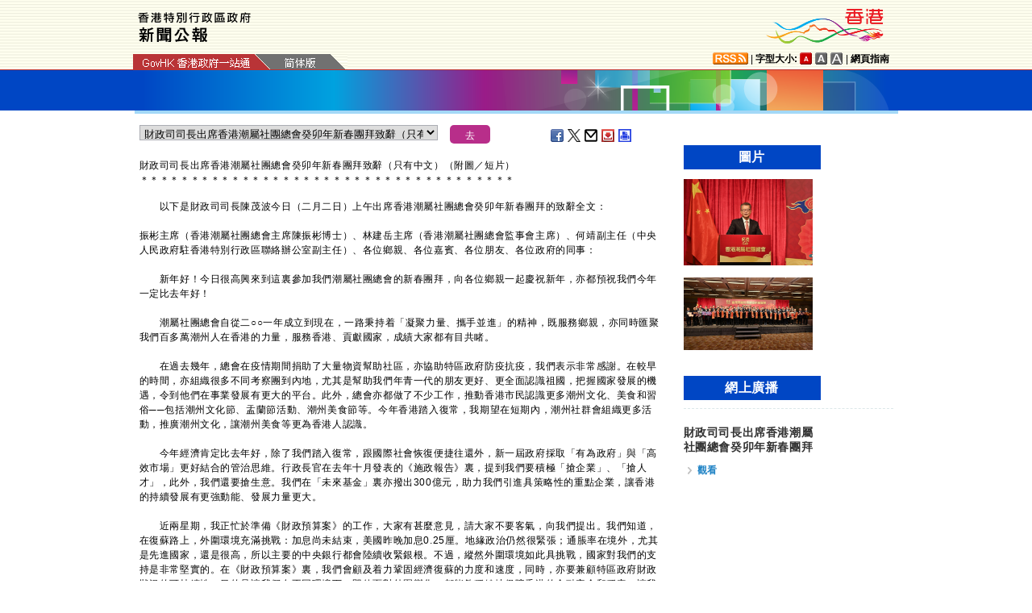

--- FILE ---
content_type: text/html
request_url: https://www.info.gov.hk/gia/general/202302/02/P2023020200357.htm
body_size: 6543
content:
<!DOCTYPE html>
<!-- Version Number = 01.01.14.08081 -->
<html>
<head>
	<meta http-equiv="X-UA-Compatible" content="IE=edge">
	<meta http-equiv="Cache-Control" content="no-cache, no-store, must-revalidate" />
	<meta http-equiv="Pragma" content="no-cache" />
	<meta http-equiv="Expires" content="0" />	<meta http-equiv="Content-Type" content="text/html; charset=utf-8" />
	<meta name="viewport" content="width=device-width, initial-scale=1.0">
	<title>財政司司長出席香港潮屬社團總會癸卯年新春團拜致辭（只有中文）（附圖／短片）</title>
	<meta name="description" content="以下是財政司司長陳茂波今日（二月二日）上午出席香港潮屬社團總會癸卯年新春團拜的致辭全文：

 

振彬主席（香港潮屬社團總會主席陳振彬博士）、林建岳主席（香港潮屬社團總會監..."/>
		<meta property="og:title" content="財政司司長出席香港潮屬社團總會癸卯年新春團拜致辭（只有中文）（附圖／短片）"/>
		<meta property="og:image" content="https://gia.info.gov.hk/general/202302/02/P2023020200357_photo_1233311.jpg"/>
		<meta property="og:description" content="以下是財政司司長陳茂波今日（二月二日）上午出席香港潮屬社團總會癸卯年新春團拜的致辭全文：

 

振彬主席（香港潮屬社團總會主席陳振彬博士）、林建岳主席（香港潮屬社團總會監..."/>
	<link href="/gia/css/bootstrap.min.css?1.0.20170921" rel="stylesheet" type="text/css">
	<link href="/gia/css/public.css?1.0.20170921" rel="stylesheet" type="text/css">
	<link href="/gia/css/public_tc.css?1.0.20170921" rel="stylesheet" type="text/css">
	<link href="/gia/js/fancybox/jquery.fancybox.css?1.0.20170921" rel="stylesheet" type="text/css">
	
	<script src="/gia/js/jeasyUI/jquery-1.11.1.min.js?1.0.20170921" type="text/javascript"></script>
	<script src="/gia/js/bootstrap.min.js?1.0.20170921" type="text/javascript"></script>
    <!--[if IE 8]>     
	<link href="/gia/css/IE8.css?1.0.20170921" rel="stylesheet" type="text/css">
	<![endif]-->
		
	<script src="/gia/js/ui.js?1.0.20170921" type="text/javascript"></script>
	<script src="/gia/js/changefont.js?1.0.20170921" type="text/javascript"></script>
	<script src="/gia/js/fancybox/jquery.fancybox.js?1.0.20170921" type="text/javascript"></script>	
	<script src="http://bit.ly/javascript-api.js?version=latest&amp;login=dchkisd&amp;apiKey=R_02afecc2e288a81ef21669b36da33665" language="javascript" type="text/javascript"></script>
	<script src="/gia/js/share.js?1.0.20170921" type="text/javascript"></script>
	<script src="/gia/js/kanhan_new.js?1.0.20170921" type="text/javascript"></script>
	<script src="/gia/js/jquery.getStyleObject.js?1.0.20170921"></script>
	<script src="/gia/js/headlinestarbar.js?1.0.20170921"></script>
	<script type="text/javascript">
	
	$(function()
	{	
		var url = 'select_tc.htm?' + Math.random()*Math.random();
		$("#includedContent").load(url,function(){
			$('#selectManual option[value="P2023020200357"]').attr("selected", "selected");		
		}); 
		$("#rightContent").clone().appendTo(".controlDisplay2");
	});
	
	function handleSelect()
	{
		var x = document.getElementById("selectManual").selectedIndex;
		var y = document.getElementsByTagName("option")[x].value;
		if (y.substr(3,1)=='_'){
			if (!isSC()){
				window.location = y.substr(4) + ".htm";
			} else {
				if (y.substr(0,3)=='OLD'){
					window.location = "http://sc.isd.gov.hk/gb/www.info.gov.hk" + "/gia/general/202302/02/" +y.substr(4) + ".htm";
				} else {
					window.location = "http://sc.isd.gov.hk/TuniS/www.info.gov.hk" + "/gia/general/202302/02/" + y.substr(4) + ".htm";
				}
			}
		} else {
			window.location = y +".htm";
		}
	}
	</script>		
</head>

<body>
	
<a id="skiptocontent" href="#contentBody" class="access">跳至主要內容</a>
<div id="header" style="width:100%;height:auto;">

	<script type="text/javascript">
		$(document).ready(function() {
			resizeStarDivider('C');
			if ((/iPhone|iPod|iPad|Android|BlackBerry/).test(navigator.userAgent)) {
				$(".icon_save").css("display","none");
			};			
		});
	</script>	
	
    <div class="wrapper" style="max-width:970px;width:100%;height:auto;padding:0px 0px 0px 0px;">
        <div style="width:100%;max-width:950px;margin:0 auto;display:inline-block;">
			<div class="left" style="padding-top:15px;padding-left:16px;width:60%;">
				<img id="topBannerImage" class="titleImgChi" style="width:100%;max-width:140px;height:auto;max-height:37px;" width="140" src="/gia/images/header_pressreleases_tc_x2.png" alt="香港特別行政區政府 - 新聞公報" title="香港特別行政區政府 - 新聞公報" border="0">
			</div>
			<div class="right" style="padding-top:5px;padding-right:4px;width:40%;">
				<div style="float:right;max-height:52px;">
					<a href="http://www.brandhk.gov.hk" class="logo_hk_en" style="width:100%;max-width:153px;height:auto;max-height:52px;">
						<img class="b0" style="width:100%;max-width:153px;height:auto;max-height:52px;" src="/gia/images/header_HK_logo_tc_x2.png" alt="香港品牌形象" height="52px" width="153px" />
						<span style="display:none;">Brand HK</span>
					</a>
				</div>
			</div>
				
			
		</div>
		<div class="row resHeaderRow">
			<div class="col-md-12">
				 <div class="resChiRightDiv">
				 <div class="header_right2  resRight3">
					<a href="http://www.gov.hk/tc/about/rss.htm" id="www_gov_hk_rss" class="logo_rss" alt="RSS"></a> | <b>字型大小:</b> 
					<a id="f1" href="javascript:void(0);" onclick="changefontSize(1);resizeStarDivider('C');" style="width:16px;height:15px;" class="font_size_btn btn_font_size_1_on" title="預設字體大小" alt="預設字體大小"></a>
						<a id="f2" href="javascript:void(0);" onclick="changefontSize(2);resizeStarDivider('C');" style="width:16px;height:15px;" class="font_size_btn btn_font_size_2" title="較大的字體" alt="較大的字體"></a>
						<a id="f3" href="javascript:void(0);" onclick="changefontSize(3);resizeStarDivider('C');" style="width:16px;height:15px;" class="font_size_btn btn_font_size_3" title="最大的字體" alt="最大的字體"></a> | <a href="http://www.gov.hk/tc/about/sitemap.htm" id="sitemap"><b>網頁指南</b></a>
					<div class="clearboth"></div>
				</div>
				</div>
				<div class="left responsivegov onlyChiGov" >
					<a href="http://www.gov.hk/tc/residents/" class="homePageURL" target="_blank" id="www_gov_hk"><img src="/gia/images/govLink_tc.png" class="hdrLnk b0" id="hdrGovLnk" alt="香港政府一站通" title="香港政府一站通"></a>
					
					<a href="http://sc.isd.gov.hk/TuniS//www.info.gov.hk/gia/general/202302/02/P2023020200357.htm" class="govEnd onlyChiGovEnd"><img src="/gia/images/lang_sc.png" class="hdrLnk b0" style="padding:1px 0 0 0;" id="hdrSCLnk" alt="簡體版" title="簡體版"></a>
					
					<div class="clearboth"></div>
				</div>
			</div>
		</div>
       
		<!--div id="testing" style="position:absolute;color:red;font:arial;font-size:25pt;left:390px;bottom:30px;font-weight:bold;">[測試中]</div-->
    </div>
</div>
	
	<div id="headerBanner" style="width:100%;height:50px;">
      <div class="wrapper" style="max-width:963px;width:100%;height:50px;"></div>
    </div>
    
<div id="contentBody" class="row" style="max-width:947px;width:100%;height:auto;">
			<div class="colLeft resLeftContent">
				<div class="row">
					<div class="rel" style="margin-top:-10px;">
						<div class="col-md-12">
							<div style="white-space:nowrap;">
								<div id="includedContent"></div>
								<div class="left">
									<INPUT TYPE=submit class="submitBtnSmall" name=submit value="去" onclick="handleSelect();return false;">
								</div>
							</div>
							
							<div class="sharePost2">
								<a href="javascript:shareFacebook()" style="width:18px;height:16px;" class="icon_facebook" title="分享至Facebook" alt="分享至Facebook"></a>
								<a href="javascript:shareGooglePlus()" style="width:18px;height:16px;" class="icon_google_plus" title="分享至Google Plus" alt="分享至Google Plus"></a>
								<a href="javascript:shareTwitter()" style="width:18px;height:16px;" class="icon_twitter" title="分享至Twitter" alt="分享至Twitter"></a>
								<a href="MAILTO:?subject=%E6%96%B0%E8%81%9E%E5%85%AC%E5%A0%B1%EF%BC%9A%E8%B2%A1%E6%94%BF%E5%8F%B8%E5%8F%B8%E9%95%B7%E5%87%BA%E5%B8%AD%E9%A6%99%E6%B8%AF%E6%BD%AE%E5%B1%AC%E7%A4%BE%E5%9C%98%E7%B8%BD%E6%9C%83%E7%99%B8%E5%8D%AF%E5%B9%B4%E6%96%B0%E6%98%A5%E5%9C%98%E6%8B%9C%E8%87%B4%E8%BE%AD%EF%BC%88%E5%8F%AA%E6%9C%89%E4%B8%AD%E6%96%87%EF%BC%89%EF%BC%88%E9%99%84%E5%9C%96%EF%BC%8F%E7%9F%AD%E7%89%87%EF%BC%89&body=https%3A%2F%2Fwww.info.gov.hk%2Fgia%2Fgeneral%2F202302%2F02%2FP2023020200357.htm" target="_blank" style="width:18px;height:16px;" class="icon_mailto" title="電子郵件" alt="電子郵件"></a>
								<a href="/cgi-bin/isd/gia/savefile.pl" style="width:18px;height:16px;" class="icon_save" title="存檔" alt="存檔"></a>
								<!--a href="P2023020200357.txt" style="width:18px;height:16px;" class="icon_save" title="Right Click to Save"></a-->
								<a href="P2023020200357p.htm" style="width:18px;height:16px;" class="icon_print" title="列印" alt="列印"></a>
							</div>
							
						</div>
					</div>
				</div>
				
				<div class="clearboth"></div>
				<br/>
				<div class="rel">
					<div class="headline fontSize1" style="display:none">財政司司長出席香港潮屬社團總會癸卯年新春團拜致辭（只有中文）（附圖／短片）</div>
					<div class="headline fontSize1" id="PRHeadline"><span id="PRHeadlineSpan">財政司司長出席香港潮屬社團總會癸卯年新春團拜致辭（只有中文）（附圖／短片）</span></div>
					<div id="starBar" class="headline fontSize1">＊＊＊＊＊＊＊＊＊＊＊＊＊＊＊＊＊＊＊＊＊＊＊＊＊＊＊＊＊＊＊＊＊＊＊＊＊</div>
					<div id="starBarSpacingC"></div>
				</div>
		
				<span id="pressrelease" class="fontSize1">
				　　以下是財政司司長陳茂波今日（二月二日）上午出席香港潮屬社團總會癸卯年新春團拜的致辭全文：<br />
&nbsp;<br />
振彬主席（香港潮屬社團總會主席陳振彬博士）、林建岳主席（香港潮屬社團總會監事會主席）、何靖副主任（中央人民政府駐香港特別行政區聯絡辦公室副主任）、各位鄉親、各位嘉賓、各位朋友、各位政府的同事：<br />
&nbsp;<br />
　　新年好！今日很高興來到這裏參加我們潮屬社團總會的新春團拜，向各位鄉親一起慶祝新年，亦都預祝我們今年一定比去年好！<br />
　　&nbsp;<br />
　　潮屬社團總會自從二○○一年成立到現在，一路秉持着「凝聚力量、攜手並進」的精神，既服務鄉親，亦同時匯聚我們百多萬潮州人在香港的力量，服務香港、貢獻國家，成績大家都有目共睹。<br />
　　&nbsp;<br />
　　在過去幾年，總會在疫情期間捐助了大量物資幫助社區，亦協助特區政府防疫抗疫，我們表示非常感謝。在較早的時間，亦組織很多不同考察團到內地，尤其是幫助我們年青一代的朋友更好、更全面認識祖國，把握國家發展的機遇，令到他們在事業發展有更大的平台。此外，總會亦都做了不少工作，推動香港市民認識更多潮州文化、美食和習俗──包括潮州文化節、盂蘭節活動、潮州美食節等。今年香港踏入復常，我期望在短期內，潮州社群會組織更多活動，推廣潮州文化，讓潮州美食等更為香港人認識。<br />
　　&nbsp;<br />
　　今年經濟肯定比去年好，除了我們踏入復常，跟國際社會恢復便捷往還外，新一屆政府採取「有為政府」與「高效市場」更好結合的管治思維。行政長官在去年十月發表的《施政報告》裏，提到我們要積極「搶企業」、「搶人才」，此外，我們還要搶生意。我們在「未來基金」裏亦撥出300億元，助力我們引進具策略性的重點企業，讓香港的持續發展有更強動能、發展力量更大。<br />
　　&nbsp;<br />
　　近兩星期，我正忙於準備《財政預算案》的工作，大家有甚麼意見，請大家不要客氣，向我們提出。我們知道，在復蘇路上，外圍環境充滿挑戰：加息尚未結束，美國昨晚加息0.25厘。地緣政治仍然很緊張；通脹率在境外，尤其是先進國家，還是很高，所以主要的中央銀行都會陸續收緊銀根。不過，縱然外圍環境如此具挑戰，國家對我們的支持是非常堅實的。在《財政預算案》裏，我們會顧及着力鞏固經濟復蘇的力度和速度，同時，亦要兼顧特區政府財政狀況的可持續性。目的是讓我們在不同環境下，即使面對外圍變化，都能夠穩健地保障香港的金融安全和穩定，讓我們的工商百業可以繁榮發展。<br />
　　&nbsp;<br />
　　最後，藉此機會再向大家拜年，祝大家新的一年，身體健康、生意興隆、家庭幸福、家肥屋潤、事事如意。多謝大家！
				<br />
				<div class="controlDisplay2 resRightContent" >
				
				</div>
				
				<div>&nbsp;</div>
				<div class="mB15 f15">完</div>
				<div class="mB15 f15">2023年2月2日（星期四）<br />
				香港時間13時23分</div>
					  
				</span>
			
				<div class="btm_btn">
					
						<div class="left">
							<a href="/gia/ISD_public_Calendar_tc.html" class="newAch">新聞資料庫</a>&nbsp;&nbsp;
							<a href="/gia/general/202302/01c.htm" class="newAch mL5">昨日新聞</a>&nbsp;&nbsp;
						</div>
						<div class="resChiContentBackTop" >
							<div style="display:inline-block;padding-right:7px;">
								<a href="/gia/general/202302/02c.htm" class="newAch">返回新聞列表</a>
							</div>
							<a href="#" class="backTop">返回頁首</a>
						</div>
						<div class="clearboth"></div>
					
				</div>
				<div style="padding-top:10px">
					<a href="/gia/general/ctoday.htm" class="newAch">即日新聞</a>&nbsp;&nbsp;
				</div>
			
			</div>
		<div class="controlDisplay1 resRightContent" >
			<div id="rightContent" class="fontSize1">
			  
				
				<h2 class="attTypeTitle1" style="font-weight:bold;">圖片</h2>
				<div class="pad10" style="padding-right:10px;">
					
					<a class='fancybox' data-fancybox-group='gallery' href='https://gia.info.gov.hk/general/202302/02/P2023020200357_photo_1233311.jpg' title='財政司司長陳茂波今日（二月二日）在香港潮屬社團總會癸卯年新春團拜上致辭。'><img src='https://gia.info.gov.hk/general/202302/02/P2023020200357_photo_1233311t.jpg' style="max-height:160px; max-width:160px; margin:5px 0px;vertical-align:inherit;" alt="財政司司長陳茂波今日（二月二日）在香港潮屬社團總會癸卯年新春團拜上致辭。" /></a>
					<div class="clearboth"></div>
					
					<a class='fancybox' data-fancybox-group='gallery' href='https://gia.info.gov.hk/general/202302/02/P2023020200357_photo_1233312.jpg' title='財政司司長陳茂波今日（二月二日）出席香港潮屬社團總會癸卯年新春團拜。圖示（前排左十起）政制及內地事務局局長曾國衞、律政司司長林定國資深大律師、中央人民政府駐香港特別行政區聯絡辦公室副主任何靖、香港潮屬社團總會會董會主席陳振彬博士、陳茂波、香港潮屬社團總會監事會主席林建岳博士、政務司副司長卓永興、民政及青年事務局局長麥美娟，以及其他嘉賓合照。'><img src='https://gia.info.gov.hk/general/202302/02/P2023020200357_photo_1233312t.jpg' style="max-height:160px; max-width:160px; margin:5px 0px;vertical-align:inherit;" alt="財政司司長陳茂波今日（二月二日）出席香港潮屬社團總會癸卯年新春團拜。圖示（前排左十起）政制及內地事務局局長曾國衞、律政司司長林定國資深大律師、中央人民政府駐香港特別行政區聯絡辦公室副主任何靖、香港潮屬社團總會會董會主席陳振彬博士、陳茂波、香港潮屬社團總會監事會主席林建岳博士、政務司副司長卓永興、民政及青年事務局局長麥美娟，以及其他嘉賓合照。" /></a>
					<div class="clearboth"></div>
					
				</div>
				
			  <h2 class="attTypeTitle1" style="font-weight:bold;">網上廣播</h2>
			  <div class="resAV">
					
					<div class="RHSSubSession">
						
						<div class="mT10 sessionHdr video_text" style="text-align:left;">財政司司長出席香港潮屬社團總會癸卯年新春團拜</div>
					</div>
					
					<div class="RHSSubSession" style="border:none;margin-top:0;padding-top:0px;">
						<div class="sessionGrp">
							<a href="https://isd.wecast.hk/vod/?id=14610 " class="left mT5 mL10 videsLnkArrow mL10"><span>觀看</span></a>
						</div>
					</div>		
					<div class="clearboth"></div> 
					
			  </div>
			  <div class="clearboth"></div>
			  

			</div>
			<div class="clearboth"></div>
		</div>
	
</div>
<div id="footer" style="width:100%;height:auto;">
	<div class="wrapper" style="max-width:950px;width:100%;height:auto;">
		<!--a href="/gia/ISD_public_important_notice_tc.html" class="left mT10">重要告示</a-->
			<div class="right">
				<a href="http://www.ogcio.gov.hk/tc/community/web_accessibility/recognition_scheme/" target="_blank" id="webforall" class="logo_webforall" title="無障礙網頁嘉許計劃" alt="無障礙網頁嘉許計劃"></a>
				<a href="http://www.w3.org/WAI/WCAG2AA-Conformance" rel="external" target="_blank" class="logo_wcag" title="符合萬維網聯盟有關無障礙網頁設計指引中2A級別的要求" alt="符合萬維網聯盟有關無障礙網頁設計指引中2A級別的要求"></a>
			</div>
			<div class="clearboth">
		    </div>
	</div>
</div>

<script language="JavaScript" type="text/javascript">
$(".fancybox").fancybox({
	wrapCSS    : 'fancybox-custom',
	closeClick : false,
	loop:true,
	openEffect : 'none',

	helpers : {
		title : {
			type : 'inside'
		},
		overlay : {closeClick: true}
	},

	afterLoad : function() {
		var sp = arguments[0].href;
		var tmpStr = this.title.replace(new RegExp('\"','gm'),"&quot;")
        					  .replace(new RegExp('\'','gm'),"&#39")  						      
							  .replace(new RegExp('>','gm'),'&gt;')
	                          .replace(new RegExp('<','gm'),'&lt;')
							  .replace(new RegExp('\r\n','gm'),'<br/>')
                              .replace(new RegExp('\n','gm'),'<br/>')
	                          .replace(new RegExp('\r','gm'),'<br/>');
		
		this.title = '<table><tr><td>' + tmpStr + '</td></tr></table>';
	}
});


</script>

</body>
</html>


--- FILE ---
content_type: text/html
request_url: https://www.info.gov.hk/gia/general/202302/02/select_tc.htm?0.25084908963703273
body_size: 1800
content:

								<select id="selectManual" class="left" style="width:75%;max-width:370px;height:19px;white-space: nowrap;">
									
									<option value="P2023020200450">香港海關慶祝二○二三年國際海關節（附圖）</option>
									
									<option value="P2023020200651"><span>大埔三級火警（二）</span></option>
									
									<option value="P2023020200677"><span>​</span><span>大埔火警特別通知</span></option>
									
									<option value="P2023020200666">食安中心發現懷疑虛假衞生證明書</option>
									
									<option value="P2023020200646"><span>大埔三級火警</span></option>
									
									<option value="P2023020200626"><span>​</span><span>財政司司長出席二○二二年品牌選舉頒獎典禮暨慶祝晚宴致辭（只有中文）（附圖／短片）</span></option>
									
									<option value="P2023020200617">「你好，香港！」記者會答問內容（附短片）</option>
									
									<option value="P2023020200519"><span>​創新科技及工業局局長在「你好，香港！」記者會開場發言（只有中文）</span>（附短片）</option>
									
									<option value="P2023020200531"><span>​財經事務及庫務局局長在「你好，香港！」記者會開場發言（只有中文）</span>（附短片）</option>
									
									<option value="P2023020200530"><span>商務及經濟發展局局長</span>在「你好，香港！」記者會開場發言（只有中文）（附短片）</option>
									
									<option value="P2023020200481">文化體育及旅遊局局長在「你好，香港！」記者會開場發言（只有中文）<span>（附短片）</span></option>
									
									<option value="P2023020200256">公務員事務局於教育及職業博覽設攤位介紹公務員工作資訊（附圖）</option>
									
									<option value="P2023020200597"><span>財政司司長在</span>「你好，香港！」記者會開場發言（附短片）</option>
									
									<option value="P2023020200577">「你好，香港！」正式啓動全方位宣傳香港<span>（附圖／短片）</span></option>
									
									<option value="P2023020200540"><span>​</span><span>醫務衞生局局長視察香港兒童醫院（附圖）</span></option>
									
									<option value="P2023020200547"><span>三人違反《預防及控制疾病規例》被判刑</span></option>
									
									<option value="P2023020200446">行政長官在香港中華廠商聯合會癸卯（兔）年新春團拜致辭（只有中文）（附短片）</option>
									
									<option value="P2023020200536">衞生防護中心調查兩宗懷疑食物中毒個案</option>
									
									<option value="P2023020200518">行政長官出席「你好，香港！」啓動禮致辭<span>（附圖／短片）</span></option>
									
									<option value="P2023020200451">​房屋局局長會見傳媒談話全文</option>
									
									<option value="P2023020200489">警方呼籲市民提供黃大仙失蹤女童消息（附圖）</option>
									
									<option value="P2023020200467">職業博覽展示專業及多元化警務工作（附圖）</option>
									
									<option value="P2023020200471"><span>行政長官訪問沙特阿拉伯和阿聯酋</span></option>
									
									<option value="P2023020200171">港匯指數</option>
									
									<option value="P2023020200173"><span>教育局首次參與教育及職業博覽（附圖）</span></option>
									
									<option value="P2023020200439"><span>土地註冊處發表一月份統計數字</span></option>
									
									<option value="P2023020200292">乍寒還暖的一月</option>
									
									<option value="P2023020200357">財政司司長出席香港潮屬社團總會癸卯年新春團拜致辭（只有中文）<span>（附圖／短片）</span></option>
									
									<option value="P2023020100670">公眾街市攤檔二月上旬公開競投</option>
									
									<option value="P2023020200237"><span>​</span><span>​寄往法國的郵遞服務延誤</span></option>
									
									<option value="P2023020200204"><span>律政司成立「法治教育督導委員會」</span></option>
									
									<option value="P2023020100557">申訴專員公署公布太平紳士巡視計劃下法定巡視的運作安排主動調查報告</option>
									
									<option value="P2023020200223"><span>有關創興銀行有限公司的未經授權流動應用程式</span></option>
									
									<option value="P2023020200234"><span>清水灣第二灣泳灘懸掛紅旗</span></option>
									
									<option value="P2023020200124"><span>調整基本利率</span></option>
									
									<option value="P2023020200017">青衣致命交通意外</option>
									
								</select>
								